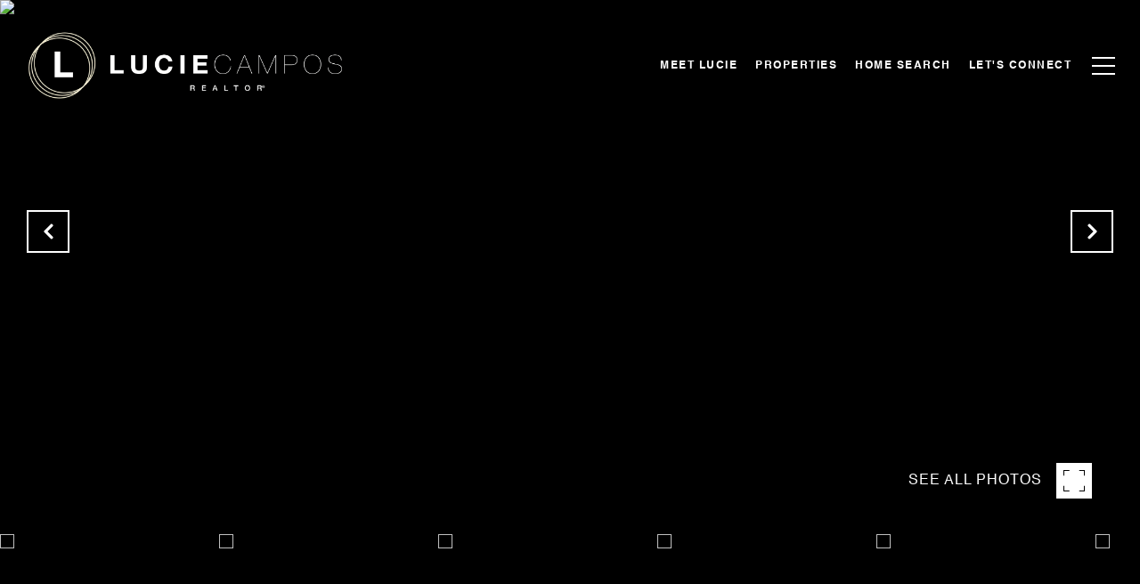

--- FILE ---
content_type: text/html; charset=utf-8
request_url: https://bss.luxurypresence.com/buttons/googleOneTap?companyId=2b5e1053-21d0-45e6-85ae-014a83c3d613&websiteId=72ddf83c-a6c2-4873-ad89-5e8fcddf0d80&pageId=c63e90ee-dd11-42b2-af5e-6f0119030861&sourceUrl=https%3A%2F%2Fluciecampos.com%2Fproperties%2F250-forest-ridge-rd-33-monterey-ca-93940-ml81737549&pageMeta=%7B%22sourceResource%22%3A%22properties%22%2C%22pageElementId%22%3A%228dbd345d-b23b-43fa-8189-476afa2d2b9a%22%2C%22pageQueryVariables%22%3A%7B%22property%22%3A%7B%22id%22%3A%228dbd345d-b23b-43fa-8189-476afa2d2b9a%22%7D%2C%22properties%22%3A%7B%22relatedNeighborhoodPropertyId%22%3A%228dbd345d-b23b-43fa-8189-476afa2d2b9a%22%2C%22sort%22%3A%22salesPrice%22%7D%2C%22neighborhood%22%3A%7B%7D%2C%22pressReleases%22%3A%7B%22propertyId%22%3A%228dbd345d-b23b-43fa-8189-476afa2d2b9a%22%7D%7D%7D
body_size: 2862
content:
<style>
  html, body {margin: 0; padding: 0;}
</style>
<script src="https://accounts.google.com/gsi/client" async defer></script>
<script>
const parseURL = (url) => {
    const a = document.createElement('a');
    a.href = url;
    return a.origin;
}

const login = (token, provider, source)  => {
  const origin = (window.location != window.parent.location)
    ? parseURL(document.referrer)
    : window.location.origin;  
  const xhr = new XMLHttpRequest();
  xhr.responseType = 'json';
  xhr.onreadystatechange = function() {
    if (xhr.readyState === 4) {
      const response = xhr.response;
      const msg = {
        event: response.status,
        provider: provider,
        source: source,
        token: token
      }
      window.parent.postMessage(msg, origin);
    }
  }
  xhr.withCredentials = true;
  xhr.open('POST', `${origin}/api/v1/auth/login`, true);
  xhr.setRequestHeader("Content-Type", "application/json;charset=UTF-8");
  xhr.send(JSON.stringify({
    token,
    provider,
    source,
    websiteId: '72ddf83c-a6c2-4873-ad89-5e8fcddf0d80',
    companyId: '2b5e1053-21d0-45e6-85ae-014a83c3d613',
    pageId: 'c63e90ee-dd11-42b2-af5e-6f0119030861',
    sourceUrl: 'https://luciecampos.com/properties/250-forest-ridge-rd-33-monterey-ca-93940-ml81737549',
    pageMeta: '{"sourceResource":"properties","pageElementId":"8dbd345d-b23b-43fa-8189-476afa2d2b9a","pageQueryVariables":{"property":{"id":"8dbd345d-b23b-43fa-8189-476afa2d2b9a"},"properties":{"relatedNeighborhoodPropertyId":"8dbd345d-b23b-43fa-8189-476afa2d2b9a","sort":"salesPrice"},"neighborhood":{},"pressReleases":{"propertyId":"8dbd345d-b23b-43fa-8189-476afa2d2b9a"}}}',
    utm: '',
    referrer: ''
  }));
}

function getExpirationCookie(expiresInMiliseconds) {
  const tomorrow  = new Date(Date.now() + expiresInMiliseconds); // The Date object returns today's timestamp
  return `luciecampos.com-SID=true; expires=${tomorrow.toUTCString()}; path=/; Secure; SameSite=None`;
}

function handleCredentialResponse(response) {
  document.cookie = getExpirationCookie(24 * 60 * 60 * 1000); // 1 day
  login(response.credential, 'GOOGLE', 'GOOGLE_SIGN_ON');
}

function handleClose() {
  const msg = {
    event: 'cancel',
    provider: 'GOOGLE',
    source: 'GOOGLE_SIGN_ON'
  }
  const origin = (window.location != window.parent.location)
    ? parseURL(document.referrer)
    : window.location.origin;
  window.parent.postMessage(msg, origin);
  document.cookie = getExpirationCookie(2 * 60 * 60 * 1000); // 2 hours
}

</script>
<div id="g_id_onload"
  data-client_id="673515100752-7s6f6j0qab4skl22cjpp7eirb2rjmfcg.apps.googleusercontent.com"
  data-callback="handleCredentialResponse"
  data-intermediate_iframe_close_callback="handleClose"
  data-state_cookie_domain = "luciecampos.com"
  data-allowed_parent_origin="https://luciecampos.com"
  data-skip_prompt_cookie="luciecampos.com-SID"
  data-cancel_on_tap_outside="false"
></div>

--- FILE ---
content_type: application/javascript; charset=UTF-8
request_url: https://luciecampos.com/cdn-cgi/challenge-platform/h/b/scripts/jsd/d251aa49a8a3/main.js?
body_size: 9715
content:
window._cf_chl_opt={AKGCx8:'b'};~function(h6,KU,Kc,Ki,KY,Kj,Kn,Ka,KM,h1){h6=X,function(m,s,hC,h5,K,h){for(hC={m:537,s:402,K:396,h:445,k:497,H:456,A:579,E:364,D:514,b:614,Z:612},h5=X,K=m();!![];)try{if(h=-parseInt(h5(hC.m))/1+parseInt(h5(hC.s))/2*(parseInt(h5(hC.K))/3)+-parseInt(h5(hC.h))/4+parseInt(h5(hC.k))/5*(-parseInt(h5(hC.H))/6)+parseInt(h5(hC.A))/7*(-parseInt(h5(hC.E))/8)+parseInt(h5(hC.D))/9+-parseInt(h5(hC.b))/10*(-parseInt(h5(hC.Z))/11),s===h)break;else K.push(K.shift())}catch(k){K.push(K.shift())}}(f,496272),KU=this||self,Kc=KU[h6(404)],Ki={},Ki[h6(482)]='o',Ki[h6(474)]='s',Ki[h6(555)]='u',Ki[h6(509)]='z',Ki[h6(403)]='n',Ki[h6(481)]='I',Ki[h6(557)]='b',KY=Ki,KU[h6(567)]=function(s,K,h,H,k9,k8,k7,hf,A,D,Z,W,x,P,Q){if(k9={m:530,s:349,K:575,h:367,k:372,H:357,A:367,E:372,D:432,b:446,Z:391,W:391,x:389,P:438,Q:448,R:349,N:459,I:459,T:591,e:568,g:388,O:581,v:419,V:435,S:573,B:496,U:526,c:581},k8={m:572,s:448,K:378},k7={m:429,s:383,K:590,h:370},hf=h6,A={'vBbAj':function(R,N){return R(N)},'ALjph':function(R,N){return N===R},'iJoJg':function(R,N){return R(N)},'vHNWL':hf(k9.m),'xkrUE':function(R,N){return R===N},'riqWF':function(R,N,I){return R(N,I)},'EwZip':function(R,N){return R+N},'EozCo':function(R,N){return R+N}},A[hf(k9.s)](null,K)||K===void 0)return H;for(D=A[hf(k9.K)](KC,K),s[hf(k9.h)][hf(k9.k)]&&(D=D[hf(k9.H)](s[hf(k9.A)][hf(k9.E)](K))),D=s[hf(k9.D)][hf(k9.b)]&&s[hf(k9.Z)]?s[hf(k9.D)][hf(k9.b)](new s[(hf(k9.W))](D)):function(R,hm,N){for(hm=hf,R[hm(k8.m)](),N=0;N<R[hm(k8.s)];R[N+1]===R[N]?R[hm(k8.K)](N+1,1):N+=1);return R}(D),Z='nAsAaAb'.split('A'),Z=Z[hf(k9.x)][hf(k9.P)](Z),W=0;W<D[hf(k9.Q)];x=D[W],P=KJ(s,K,x),Z(P)?A[hf(k9.R)](A[hf(k9.N)],A[hf(k9.I)])?(Q=A[hf(k9.T)]('s',P)&&!s[hf(k9.e)](K[x]),hf(k9.g)===h+x?A[hf(k9.O)](E,A[hf(k9.v)](h,x),P):Q||E(A[hf(k9.V)](h,x),K[x])):A[hf(k9.S)](K,hf(k9.B)+h[hf(k9.U)]):A[hf(k9.c)](E,h+x,P),W++);return H;function E(R,N,hX){hX=hf,Object[hX(k7.m)][hX(k7.s)][hX(k7.K)](H,N)||(H[N]=[]),H[N][hX(k7.h)](R)}},Kj=h6(416)[h6(455)](';'),Kn=Kj[h6(389)][h6(438)](Kj),KU[h6(543)]=function(s,K,km,hs,h,k,H,A,E,D){for(km={m:451,s:594,K:448,h:583,k:370,H:451,A:603},hs=h6,h={},h[hs(km.m)]=function(Z,W){return Z+W},k=h,H=Object[hs(km.s)](K),A=0;A<H[hs(km.K)];A++)if(E=H[A],'f'===E&&(E='N'),s[E]){for(D=0;D<K[H[A]][hs(km.K)];-1===s[E][hs(km.h)](K[H[A]][D])&&(Kn(K[H[A]][D])||s[E][hs(km.k)](k[hs(km.H)]('o.',K[H[A]][D]))),D++);}else s[E]=K[H[A]][hs(km.A)](function(Z){return'o.'+Z})},Ka=function(H9,H8,H7,H5,H4,kF,hh,s,K,h,k){return H9={m:394,s:480,K:375,h:571,k:539,H:598,A:395,E:441,D:371},H8={m:582,s:467,K:462,h:455,k:478,H:417,A:415,E:358,D:415,b:471,Z:449,W:477,x:370,P:570,Q:409,R:395,N:540,I:525,T:548,e:429,g:578,O:590,v:583,V:369,S:467,B:411,U:483,c:600,i:592,Y:433,J:366,C:523,j:606,n:397},H7={m:544,s:448},H5={m:554,s:393,K:520,h:572,k:448,H:469,A:494,E:378,D:351,b:544,Z:448,W:606,x:429,P:383,Q:590,R:429,N:383,I:590,T:429,e:383,g:590,O:377,v:532,V:370,S:588,B:370,U:425,c:411,i:608,Y:479,J:436,C:467,j:498,n:354,l:477,a:560,M:570,y:383,F:590,d:584,G:507,z:507,L:542,o:370,f0:425,f1:377,f2:370,f3:619,f4:513,f5:413,f6:518,f7:453,f8:502,f9:377,ff:582,fX:348,fm:370,fs:500,fK:468,fh:380,fk:529,fH:550,fA:576,fE:428,fq:467,fD:548,fb:484,fZ:384,fW:370,fx:433,fP:366},H4={m:412,s:558,K:492,h:373,k:610,H:465},kF={m:469},hh=h6,s={'IprGE':function(H,A){return A===H},'xLrXf':hh(H9.m),'zTzgo':hh(H9.s),'BjdYA':function(H,A){return H+A},'doVqS':function(H,A){return H+A},'zRSoS':hh(H9.K),'ivZGW':function(H,A){return H===A},'XEUUj':hh(H9.h),'EnCIz':function(H,A){return A==H},'siItg':function(H,A){return H<A},'NJnoE':function(H,A){return H<<A},'fGhiK':function(H,A){return H(A)},'MMJMd':function(H,A){return A==H},'vqDzP':function(H,A){return H-A},'hUMxT':function(H,A){return H(A)},'wWzGg':function(H,A){return H==A},'IUhLI':function(H,A){return H<<A},'ZxPgw':function(H,A){return H&A},'itybb':function(H,A){return H(A)},'aHxLu':function(H,A){return A==H},'djSBx':function(H,A){return A!==H},'xjbXr':function(H,A){return A===H},'fzvhW':function(H,A){return H-A},'dKVJq':function(H,A){return A!==H},'Lpcop':hh(H9.k),'Rnhca':function(H,A){return H<A},'srISt':function(H,A){return H-A},'gXpNm':function(H,A){return H(A)},'ZIyxi':function(H,A){return H>A},'uEWhc':function(H,A){return A|H},'cNkTo':function(H,A){return H<A},'omBmH':function(H,A){return H<<A},'jneQn':function(H,A){return H==A},'mktNC':function(H,A){return H-A},'SLdvH':function(H,A){return H instanceof A},'cBKRw':hh(H9.H),'mxhiG':function(H,A){return H(A)},'yXxzg':function(H,A){return A*H},'wZPox':function(H,A){return H<A},'vevTj':function(H,A){return A*H},'kcVLh':function(H,A){return A&H},'ApXUu':function(H,A){return A==H},'OiPdf':hh(H9.A),'xWYhi':function(H,A){return H*A},'Wrckl':function(H,A){return H&A},'AhyCU':function(H,A){return H!=A},'PjWQC':function(H,A){return H==A},'ubQzq':function(H,A){return A==H}},K=String[hh(H9.E)],h={'h':function(H,H3,kt,kz,hH,A,D,b){if(H3={m:527,s:499,K:390,h:618,k:606,H:505,A:448,E:583,D:370,b:604,Z:603},kt={m:406,s:503,K:386,h:599},kz={m:454},hH=hh,A={'GDLQp':function(E,D,hk){return hk=X,s[hk(kF.m)](E,D)},'Odlnc':s[hH(H4.m)],'fHeTf':function(E,D){return E+D},'NVcxf':function(E,D){return D!==E},'KvgFv':hH(H4.s),'DoEwa':s[hH(H4.K)]},hH(H4.h)===hH(H4.k))D={'JaZVG':function(Z,W,hA){return hA=hH,A[hA(kz.m)](Z,W)},'nUTCz':function(Z,W){return Z(W)},'TVxoW':function(Z){return Z()}},b=A(),E(b.r,function(I,hE){hE=hH,D[hE(kt.m)](typeof x,hE(kt.s))&&D[hE(kt.K)](R,I),D[hE(kt.h)](Q)}),b.e&&x(A[hH(H4.H)],b.e);else return null==H?'':h.g(H,6,function(D,H1,hD,b,W,x){if(H1={m:504},hD=hH,b={'PbfCv':function(Z,W){return Z<W},'OxDdK':function(Z,W,hq){return hq=X,A[hq(H1.m)](Z,W)}},A[hD(H3.m)](hD(H3.s),A[hD(H3.K)]))return A[hD(H3.h)][hD(H3.k)](D);else if(W=K[V],'f'===W&&(W='N'),S[W]){for(x=0;b[hD(H3.H)](x,B[U[c]][hD(H3.A)]);-1===i[W][hD(H3.E)](Y[J[C]][x])&&(j(n[l[a]][x])||M[W][hD(H3.D)](b[hD(H3.b)]('o.',y[F[d]][x]))),x++);}else G[W]=z[L[o]][hD(H3.Z)](function(f3){return'o.'+f3})})},'g':function(H,A,E,hb,D,Z,W,x,P,Q,R,N,I,T,O,J,i,V,S,B){if(hb=hh,s[hb(H5.m)](hb(H5.s),s[hb(H5.K)])){for(A[hb(H5.h)](),i=0;i<E[hb(H5.k)];s[hb(H5.H)](D[i],T[s[hb(H5.A)](i,1)])?Z[hb(H5.E)](s[hb(H5.D)](i,1),1):i+=1);return W}else{if(s[hb(H5.b)](null,H))return'';for(Z={},W={},x='',P=2,Q=3,R=2,N=[],I=0,T=0,O=0;O<H[hb(H5.Z)];O+=1)if(V=H[hb(H5.W)](O),Object[hb(H5.x)][hb(H5.P)][hb(H5.Q)](Z,V)||(Z[V]=Q++,W[V]=!0),S=s[hb(H5.D)](x,V),Object[hb(H5.R)][hb(H5.N)][hb(H5.I)](Z,S))x=S;else{if(Object[hb(H5.T)][hb(H5.e)][hb(H5.g)](W,x)){if(256>x[hb(H5.O)](0)){for(D=0;s[hb(H5.v)](D,R);I<<=1,T==A-1?(T=0,N[hb(H5.V)](E(I)),I=0):T++,D++);for(B=x[hb(H5.O)](0),D=0;8>D;I=s[hb(H5.S)](I,1)|B&1,T==A-1?(T=0,N[hb(H5.B)](s[hb(H5.U)](E,I)),I=0):T++,B>>=1,D++);}else{for(B=1,D=0;D<R;I=B|I<<1,s[hb(H5.c)](T,A-1)?(T=0,N[hb(H5.V)](E(I)),I=0):T++,B=0,D++);for(B=x[hb(H5.O)](0),D=0;16>D;I=B&1.86|I<<1.18,T==s[hb(H5.i)](A,1)?(T=0,N[hb(H5.V)](s[hb(H5.Y)](E,I)),I=0):T++,B>>=1,D++);}P--,s[hb(H5.J)](0,P)&&(P=Math[hb(H5.C)](2,R),R++),delete W[x]}else for(B=Z[x],D=0;D<R;I=s[hb(H5.j)](I,1)|s[hb(H5.n)](B,1),A-1==T?(T=0,N[hb(H5.V)](s[hb(H5.l)](E,I)),I=0):T++,B>>=1,D++);x=(P--,s[hb(H5.a)](0,P)&&(P=Math[hb(H5.C)](2,R),R++),Z[S]=Q++,String(V))}if(s[hb(H5.M)]('',x)){if(Object[hb(H5.x)][hb(H5.y)][hb(H5.F)](W,x)){if(256>x[hb(H5.O)](0)){if(s[hb(H5.d)](hb(H5.G),hb(H5.z))){for(D=0;D<R;I<<=1,T==s[hb(H5.L)](A,1)?(T=0,N[hb(H5.o)](s[hb(H5.f0)](E,I)),I=0):T++,D++);for(B=x[hb(H5.f1)](0),D=0;8>D;I=B&1.21|I<<1,T==A-1?(T=0,N[hb(H5.f2)](E(I)),I=0):T++,B>>=1,D++);}else K(x)}else if(s[hb(H5.f3)](hb(H5.f4),s[hb(H5.f5)])){for(B=1,D=0;s[hb(H5.f6)](D,R);I=s[hb(H5.j)](I,1)|B,T==s[hb(H5.f7)](A,1)?(T=0,N[hb(H5.B)](s[hb(H5.f8)](E,I)),I=0):T++,B=0,D++);for(B=x[hb(H5.f9)](0),D=0;s[hb(H5.ff)](16,D);I=s[hb(H5.fX)](I<<1,1.93&B),s[hb(H5.a)](T,A-1)?(T=0,N[hb(H5.fm)](E(I)),I=0):T++,B>>=1,D++);}else J={},J[hb(H5.fs)]=hb(H5.fK),J[hb(H5.fh)]=x.r,J[hb(H5.fk)]=s[hb(H5.fH)],K[hb(H5.fA)][hb(H5.fE)](J,'*');P--,0==P&&(P=Math[hb(H5.fq)](2,R),R++),delete W[x]}else for(B=Z[x],D=0;s[hb(H5.fD)](D,R);I=s[hb(H5.fb)](I,1)|1&B,A-1==T?(T=0,N[hb(H5.V)](E(I)),I=0):T++,B>>=1,D++);P--,s[hb(H5.fZ)](0,P)&&R++}for(B=2,D=0;D<R;I=B&1|I<<1.42,s[hb(H5.b)](T,s[hb(H5.L)](A,1))?(T=0,N[hb(H5.fW)](E(I)),I=0):T++,B>>=1,D++);for(;;)if(I<<=1,T==s[hb(H5.fx)](A,1)){N[hb(H5.o)](s[hb(H5.f8)](E,I));break}else T++;return N[hb(H5.fP)]('')}},'j':function(H,H6,hZ){return H6={m:377},hZ=hh,s[hZ(H7.m)](null,H)?'':H==''?null:h.i(H[hZ(H7.s)],32768,function(A,hW){return hW=hZ,H[hW(H6.m)](A)})},'i':function(H,A,E,hx,D,Z,W,x,P,Q,R,N,I,T,O,V,i,S,B,U){for(hx=hh,D=[],Z=4,W=4,x=3,P=[],N=E(0),I=A,T=1,Q=0;s[hx(H8.m)](3,Q);D[Q]=Q,Q+=1);for(O=0,V=Math[hx(H8.s)](2,2),R=1;R!=V;)for(S=hx(H8.K)[hx(H8.h)]('|'),B=0;!![];){switch(S[B++]){case'0':U=N&I;continue;case'1':I==0&&(I=A,N=s[hx(H8.k)](E,T++));continue;case'2':R<<=1;continue;case'3':I>>=1;continue;case'4':O|=s[hx(H8.H)](s[hx(H8.A)](0,U)?1:0,R);continue}break}switch(O){case 0:for(O=0,V=Math[hx(H8.s)](2,8),R=1;R!=V;U=N&I,I>>=1,0==I&&(I=A,N=E(T++)),O|=s[hx(H8.E)](s[hx(H8.D)](0,U)?1:0,R),R<<=1);i=K(O);break;case 1:for(O=0,V=Math[hx(H8.s)](2,16),R=1;V!=R;U=s[hx(H8.b)](N,I),I>>=1,s[hx(H8.Z)](0,I)&&(I=A,N=E(T++)),O|=R*(0<U?1:0),R<<=1);i=s[hx(H8.W)](K,O);break;case 2:return''}for(Q=D[3]=i,P[hx(H8.x)](i);;)if(s[hx(H8.P)](s[hx(H8.Q)],hx(H8.R)))return s[hx(H8.N)](O,H[hx(H8.I)])&&s[hx(H8.T)](0,A[hx(H8.I)][hx(H8.e)][hx(H8.g)][hx(H8.O)](E)[hx(H8.v)](s[hx(H8.V)]));else{if(T>H)return'';for(O=0,V=Math[hx(H8.S)](2,x),R=1;R!=V;U=I&N,I>>=1,s[hx(H8.B)](0,I)&&(I=A,N=E(T++)),O|=s[hx(H8.U)](0<U?1:0,R),R<<=1);switch(i=O){case 0:for(O=0,V=Math[hx(H8.s)](2,8),R=1;V!=R;U=s[hx(H8.c)](N,I),I>>=1,0==I&&(I=A,N=E(T++)),O|=(0<U?1:0)*R,R<<=1);D[W++]=K(O),i=W-1,Z--;break;case 1:for(O=0,V=Math[hx(H8.s)](2,16),R=1;s[hx(H8.i)](R,V);U=I&N,I>>=1,I==0&&(I=A,N=E(T++)),O|=R*(0<U?1:0),R<<=1);D[W++]=K(O),i=s[hx(H8.Y)](W,1),Z--;break;case 2:return P[hx(H8.J)]('')}if(s[hx(H8.C)](0,Z)&&(Z=Math[hx(H8.S)](2,x),x++),D[i])i=D[i];else if(W===i)i=Q+Q[hx(H8.j)](0);else return null;P[hx(H8.x)](i),D[W++]=Q+i[hx(H8.j)](0),Z--,Q=i,s[hx(H8.n)](0,Z)&&(Z=Math[hx(H8.s)](2,x),x++)}}},k={},k[hh(H9.D)]=h.h,k}(),KM=null,h1=h0(),h3();function Ky(m,Hb,HD,hP,s,K){Hb={m:443,s:597,K:431,h:394},HD={m:388,s:569,K:443,h:568,k:379,H:522,A:408,E:617,D:503,b:597,Z:407,W:377,x:370,P:377,Q:580,R:370,N:556,I:370,T:563,e:377,g:585,O:549,v:577,V:556,S:467},hP=h6,s={'YPRPv':function(h,k){return h-k},'CbSAB':hP(Hb.m),'OyEgQ':hP(Hb.s),'fEoDw':function(h,k,H){return h(k,H)}},K=Kl(),s[hP(Hb.K)](Kt,K.r,function(h,HE,hQ,k,A,E,D){if(HE={m:553},hQ=hP,k={'tUAvk':hQ(HD.m),'nxjxo':function(H,A,E){return H(A,E)},'iOLSl':function(H,A){return H+A},'fIbXh':function(H,A,E){return H(A,E)},'UHMnv':function(H,A){return H==A},'DQZML':function(H,A){return A==H},'BdvUb':function(H,A){return H(A)},'IQKlv':function(H,A){return A|H},'IjYTF':function(H,A,hu){return hu=hQ,s[hu(HE.m)](H,A)},'Yiryq':function(H,A){return H(A)}},s[hQ(HD.s)]!==hQ(HD.K))(A=N[I],E=T(e,g,A),O(E))?(D=E==='s'&&!j[hQ(HD.h)](n[A]),k[hQ(HD.k)]===l+A?a(M+A,E):D||k[hQ(HD.H)](y,k[hQ(HD.A)](F,A),d[A])):k[hQ(HD.E)](J,C+A,E);else{if(typeof m===hQ(HD.D)){if(hQ(HD.b)===s[hQ(HD.Z)])m(h);else{if(256>fR[hQ(HD.W)](0)){for(XS=0;XB<XU;Xi<<=1,Xr-1==XY?(XJ=0,XC[hQ(HD.x)](Xj(Xn)),Xl=0):Xa++,Xc++);for(XM=Xy[hQ(HD.P)](0),XF=0;8>Xd;Xz=XL<<1|1&Xo,k[hQ(HD.Q)](Xt,m0-1)?(m1=0,m2[hQ(HD.R)](m3(m4)),m5=0):m6++,m7>>=1,XG++);}else{for(m8=1,m9=0;mf<mX;ms=mh|mK<<1,k[hQ(HD.N)](mk,mH-1)?(mA=0,mE[hQ(HD.I)](k[hQ(HD.T)](mq,mD)),mb=0):mZ++,mW=0,mm++);for(mx=mP[hQ(HD.e)](0),mQ=0;16>mu;mw=k[hQ(HD.g)](mN<<1,1&mI),mT==k[hQ(HD.O)](me,1)?(mg=0,mO[hQ(HD.I)](k[hQ(HD.v)](mv,mV)),mp=0):mS++,mB>>=1,mR++);}XI--,k[hQ(HD.V)](0,XT)&&(Xe=Xg[hQ(HD.S)](2,XO),Xv++),delete XV[Xp]}}KG()}}),K.e&&h2(hP(Hb.h),K.e)}function Kz(m,Hg,hT){return Hg={m:506},hT=h6,Math[hT(Hg.m)]()<m}function KF(HZ,hR,m,h,s){if(HZ={m:515,s:495,K:500,h:468,k:380,H:529,A:545,E:460,D:576,b:428,Z:403},hR=h6,m=KU[hR(HZ.m)],!m){if(hR(HZ.s)!==hR(HZ.s))h={},h[hR(HZ.K)]=hR(HZ.h),h[hR(HZ.k)]=k.r,h[hR(HZ.H)]=hR(HZ.A),h[hR(HZ.E)]=H,h[hR(HZ.D)][hR(HZ.b)](h,'*');else return null}return s=m.i,typeof s!==hR(HZ.Z)||s<30?null:s}function Kr(m,s,hj,h7){return hj={m:525,s:429,K:578,h:590,k:583,H:598},h7=h6,s instanceof m[h7(hj.m)]&&0<m[h7(hj.m)][h7(hj.s)][h7(hj.K)][h7(hj.h)](s)[h7(hj.k)](h7(hj.H))}function h2(k,H,HG,Hd,hB,A,E,D,b,Z,W,x,P,Q,R,N,I,Hy,g,O){if(HG={m:488,s:447,K:611,h:508,k:452,H:538,A:615,E:430,D:382,b:426,Z:423,W:447,x:611,P:586,Q:455,R:355,N:434,I:376,T:562,e:439,g:536,O:613,v:517,V:472,S:387,B:440,U:500,c:470,i:511,Y:371,J:515,C:420,j:452,n:593,l:566,a:424,M:564,y:519,F:519},Hd={m:561,s:437,K:350,h:519},hB=h6,A={},A[hB(HG.m)]=function(T,g){return g!==T},A[hB(HG.s)]=function(T,g){return g===T},A[hB(HG.K)]=hB(HG.h),A[hB(HG.k)]=function(T,g){return T+g},A[hB(HG.H)]=hB(HG.A),A[hB(HG.E)]=hB(HG.D),E=A,!Kz(0))return![];b=(D={},D[hB(HG.b)]=k,D[hB(HG.Z)]=H,D);try{if(E[hB(HG.W)](E[hB(HG.x)],hB(HG.h))){for(Z=hB(HG.P)[hB(HG.Q)]('|'),W=0;!![];){switch(Z[W++]){case'0':x=new KU[(hB(HG.R))]();continue;case'1':Q=(P={},P[hB(HG.N)]=KU[hB(HG.I)][hB(HG.N)],P[hB(HG.T)]=KU[hB(HG.I)][hB(HG.T)],P[hB(HG.e)]=KU[hB(HG.I)][hB(HG.e)],P[hB(HG.g)]=KU[hB(HG.I)][hB(HG.O)],P[hB(HG.v)]=h1,P);continue;case'2':x[hB(HG.V)]=function(){};continue;case'3':R={},R[hB(HG.S)]=b,R[hB(HG.B)]=Q,R[hB(HG.U)]=hB(HG.c),x[hB(HG.i)](Ka[hB(HG.Y)](R));continue;case'4':N=KU[hB(HG.J)];continue;case'5':x[hB(HG.C)]=2500;continue;case'6':I=E[hB(HG.j)](hB(HG.n)+KU[hB(HG.I)][hB(HG.l)]+E[hB(HG.H)]+N.r,hB(HG.a));continue;case'7':x[hB(HG.M)](E[hB(HG.E)],I);continue}break}}else Hy={m:488},g={'hPERK':function(v,V,hU){return hU=hB,E[hU(Hy.m)](v,V)}},O=H[hB(HG.y)]||function(){},A[hB(HG.F)]=function(hc){hc=hB,O(),g[hc(Hd.m)](O[hc(Hd.s)],hc(Hd.K))&&(P[hc(Hd.h)]=O,Q())}}catch(g){}}function h0(Hj,hS){return Hj={m:421},hS=h6,crypto&&crypto[hS(Hj.m)]?crypto[hS(Hj.m)]():''}function KJ(m,s,K,ho,h8,h,k,H){h=(ho={m:490,s:541,K:503,h:493,k:609,H:370,A:401,E:377,D:359,b:363,Z:616,W:368,x:370,P:352,Q:361,R:464,N:482,I:512,T:535,e:535,g:432,O:546,v:464,V:464,S:414,B:589},h8=h6,{'vyavF':function(A,E){return A<E},'poGUw':function(A,E){return A(E)},'kKIkB':function(A,E){return A<<E},'cTnYG':function(A,E){return A&E},'Jxkuo':function(A,E){return E==A},'QWzBP':function(A,E){return A-E},'KLuSI':h8(ho.m),'mCKNX':function(A,E){return E==A},'iBopo':function(A,E){return E===A},'HtmBV':h8(ho.s),'fxWAx':function(A,E){return E==A},'sryke':h8(ho.K)});try{if(h8(ho.m)!==h[h8(ho.h)]){for(J=0;h[h8(ho.k)](C,j);l<<=1,M-1==s?(y=0,F[h8(ho.H)](h[h8(ho.A)](H,G)),z=0):L++,n++);for(o=f0[h8(ho.E)](0),f1=0;8>f2;f4=h[h8(ho.D)](f5,1)|h[h8(ho.b)](f6,1),h[h8(ho.Z)](f7,h[h8(ho.W)](f8,1))?(f9=0,ff[h8(ho.x)](fX(fm)),fs=0):fK++,fh>>=1,f3++);}else k=s[K]}catch(E){return h8(ho.P)===h8(ho.P)?'i':void 0}if(h[h8(ho.Q)](null,k))return h[h8(ho.R)](void 0,k)?'u':'x';if(h8(ho.N)==typeof k)try{if(h[h8(ho.I)]!==h8(ho.s))s();else if(h8(ho.K)==typeof k[h8(ho.T)])return k[h8(ho.e)](function(){}),'p'}catch(W){}return m[h8(ho.g)][h8(ho.O)](k)?'a':h[h8(ho.v)](k,m[h8(ho.g)])?'D':h[h8(ho.V)](!0,k)?'T':k===!1?'F':(H=typeof k,h[h8(ho.S)](h[h8(ho.B)],H)?Kr(m,k)?'N':'f':KY[H]||'?')}function Kd(){return KF()!==null}function f(A7){return A7='xhr-error,AKGCx8,pRIb1,isNaN,CbSAB,djSBx,HBNAH,sort,vBbAj,asIdd,iJoJg,parent,Yiryq,toString,147wwlShQ,UHMnv,riqWF,ZIyxi,indexOf,xjbXr,IQKlv,4|6|0|7|5|2|1|3,now,NJnoE,sryke,call,xkrUE,AhyCU,/cdn-cgi/challenge-platform/h/,keys,UFLbc,ttGav,jWKcJ,[native code],TVxoW,Wrckl,iCwvh,getPrototypeOf,map,OxDdK,KraUh,charAt,WSWNI,vqDzP,vyavF,ZStrS,LUsOG,1910634LqNZpr,aUjz8,80hanUEv,/b/ov1/0.2130053589377276:1768889291:MUrr_oUwa87mpRfRN-qCU16O6_DVdQEy57lDlWFlgkk/,Jxkuo,fIbXh,DoEwa,dKVJq,contentDocument,uEWhc,ALjph,loading,doVqS,ZFyWq,TWkvB,ZxPgw,XMLHttpRequest,mIIhv,concat,vevTj,kKIkB,DOMContentLoaded,mCKNX,AmFoc,cTnYG,39880ChMEhu,EkPbE,join,Object,QWzBP,cBKRw,push,SpojyGNm,getOwnPropertyNames,KDQWn,onerror,success,_cf_chl_opt,charCodeAt,splice,tUAvk,sid,addEventListener,POST,hasOwnProperty,jneQn,api,nUTCz,errorInfoObject,d.cookie,includes,KvgFv,Set,swGPb,PPLdT,error on cf_chl_props,nCoMz,13755rgUkiG,ubQzq,log,createElement,REaTz,poGUw,66fzBMZO,number,document,ROFVC,JaZVG,OyEgQ,iOLSl,OiPdf,IAbfY,MMJMd,xLrXf,Lpcop,fxWAx,wZPox,_cf_chl_opt;JJgc4;PJAn2;kJOnV9;IWJi4;OHeaY1;DqMg0;FKmRv9;LpvFx1;cAdz2;PqBHf2;nFZCC5;ddwW5;pRIb1;rxvNi8;RrrrA2;erHi9,yXxzg,LYLjk,EwZip,timeout,randomUUID,location,TYlZ6,/invisible/jsd,fGhiK,AdeF3,rvvPL,postMessage,prototype,tHRRx,fEoDw,Array,mktNC,CnwA5,EozCo,wWzGg,readyState,bind,LRmiB4,chctx,fromCharCode,UOijc,pqIYs,CYiHz,2415196zykjYZ,from,SuGvd,length,ApXUu,iframe,svqdI,SACQG,srISt,GDLQp,split,277398zLLrji,tYDaW,display: none,vHNWL,detail,stringify,0|3|1|4|2,style,iBopo,Odlnc,/jsd/oneshot/d251aa49a8a3/0.2130053589377276:1768889291:MUrr_oUwa87mpRfRN-qCU16O6_DVdQEy57lDlWFlgkk/,pow,cloudflare-invisible,IprGE,jsd,kcVLh,ontimeout,NbGYb,string,WoVQb,contentWindow,itybb,mxhiG,hUMxT,2K43clIsmru1YxGqodpPDBQi5OfwZ9NegAMUvyt8n$jTaR6bz0hCJFX-kSW+VHE7L,bigint,object,xWYhi,omBmH,body,FuHzC,floor,KgxdM,navigator,OxTVH,tabIndex,zTzgo,KLuSI,BjdYA,Ssrbe,http-code:,15dsxEwz,IUhLI,Qntty,source,lJTRb,gXpNm,function,fHeTf,PbfCv,random,gEHbs,inbNr,symbol,YEfxS,send,HtmBV,iUwqd,6885981kmaWyj,__CF$cv$params,hwHna,JBxy9,Rnhca,onreadystatechange,XEUUj,EdYNh,nxjxo,PjWQC,xuHTA,Function,status,NVcxf,eMQzk,event,lEZdg,clientInformation,siItg,appendChild,href,catch,pkLOA2,962511nfgQYk,ddQWA,jMsJs,SLdvH,jBLIz,fzvhW,rxvNi8,EnCIz,error,isArray,mgyqz,cNkTo,IjYTF,zRSoS,CtzgP,onload,YPRPv,ivZGW,undefined,DQZML,boolean,gzCxM,removeChild,aHxLu,hPERK,SSTpq3,BdvUb,open'.split(','),f=function(){return A7},f()}function KG(He,HT,hw,m,s,HI,h){if(He={m:596,s:547,K:365,h:365,k:353,H:400,A:551},HT={m:392},hw=h6,m={'swGPb':function(K){return K()},'ttGav':function(K){return K()},'mgyqz':function(K,h){return h===K},'TWkvB':function(K,h){return K(h)},'REaTz':function(K,h,k){return K(h,k)},'CtzgP':function(K,h){return K*h}},s=m[hw(He.m)](KF),null===s)return;if(KM){if(m[hw(He.s)](hw(He.K),hw(He.h)))m[hw(He.k)](clearTimeout,KM);else if(HI={m:607},h={'WSWNI':function(k,H,A){return k(H,A)}},!A){if(x=!![],!P())return;Q(function(g,hN){hN=hw,h[hN(HI.m)](I,T,g)})}}KM=m[hw(He.H)](setTimeout,function(hI){hI=hw,m[hI(HT.m)](Ky)},m[hw(He.A)](s,1e3))}function Ko(Hp,hg,m,s,K,h,H){return Hp={m:510,s:605,K:487,h:587,k:418,H:405,A:515,E:487,D:524},hg=h6,m={'xuHTA':function(k,H){return k(H)},'KraUh':function(k){return k()},'ROFVC':hg(Hp.m)},s=3600,K=m[hg(Hp.s)](KL),h=Math[hg(Hp.K)](Date[hg(Hp.h)]()/1e3),h-K>s?hg(Hp.k)===m[hg(Hp.H)]?(H=h[hg(Hp.A)],k[hg(Hp.E)](+m[hg(Hp.D)](H,H.t))):![]:!![]}function Kt(m,s,HC,HJ,Hr,HY,hO,K,h,k,H){HC={m:420,s:515,K:398,h:376,k:355,H:564,A:382,E:486,D:593,b:566,Z:466,W:385,x:472,P:552,Q:374,R:422,N:422,I:534,T:422,e:501,g:511,O:371,v:461},HJ={m:565},Hr={m:526,s:442,K:526,h:375,k:473,H:496},HY={m:521,s:427,K:528,h:356,k:377},hO=h6,K={'EdYNh':function(A,E){return A!==E},'mIIhv':hO(HC.m),'UOijc':function(A,E){return A<E},'NbGYb':function(A,E){return A(E)},'FuHzC':function(A,E){return A+E},'lJTRb':function(A){return A()}},h=KU[hO(HC.s)],console[hO(HC.K)](KU[hO(HC.h)]),k=new KU[(hO(HC.k))](),k[hO(HC.H)](hO(HC.A),K[hO(HC.E)](hO(HC.D),KU[hO(HC.h)][hO(HC.b)])+hO(HC.Z)+h.r),h[hO(HC.W)]&&(k[hO(HC.m)]=5e3,k[hO(HC.x)]=function(hv){if(hv=hO,K[hv(HY.m)](hv(HY.s),hv(HY.K)))s(K[hv(HY.h)]);else return K[hv(HY.k)](h)}),k[hO(HC.P)]=function(hV){hV=hO,k[hV(Hr.m)]>=200&&K[hV(Hr.s)](k[hV(Hr.K)],300)?s(hV(Hr.h)):K[hV(Hr.k)](s,hV(Hr.H)+k[hV(Hr.K)])},k[hO(HC.Q)]=function(hp){hp=hO,s(hp(HJ.m))},H={'t':KL(),'lhr':Kc[hO(HC.R)]&&Kc[hO(HC.N)][hO(HC.I)]?Kc[hO(HC.T)][hO(HC.I)]:'','api':h[hO(HC.W)]?!![]:![],'c':K[hO(HC.e)](Kd),'payload':m},k[hO(HC.g)](Ka[hO(HC.O)](JSON[hO(HC.v)](H)))}function h3(A5,A4,A1,hi,m,s,K,h,k){if(A5={m:350,s:515,K:444,h:437,k:457,H:381,A:381,E:360,D:519},A4={m:437,s:350,K:519,h:516},A1={m:595,s:574,K:574,h:475},hi=h6,m={'UFLbc':function(H,A){return A!==H},'WoVQb':function(H,A,E){return H(A,E)},'hwHna':function(H){return H()},'CYiHz':function(H,A){return A!==H},'tYDaW':hi(A5.m)},s=KU[hi(A5.s)],!s)return;if(!Ko())return;(K=![],h=function(){if(!K){if(K=!![],!Ko())return;Ky(function(H,hY){if(hY=X,m[hY(A1.m)](hY(A1.s),hY(A1.K)))return;else m[hY(A1.h)](h4,s,H)})}},m[hi(A5.K)](Kc[hi(A5.h)],m[hi(A5.k)]))?h():KU[hi(A5.H)]?Kc[hi(A5.A)](hi(A5.E),h):(k=Kc[hi(A5.D)]||function(){},Kc[hi(A5.D)]=function(hr){hr=hi,k(),Kc[hr(A4.m)]!==hr(A4.s)&&(Kc[hr(A4.K)]=k,m[hr(A4.h)](h))})}function Kl(ks,hK,h,k,H,A,E,D,b){k=(ks={m:601,s:531,K:410,h:489,k:399,H:450,A:463,E:458,D:491,b:485,Z:533,W:476,x:347,P:485,Q:559},hK=h6,h={},h[hK(ks.m)]=hK(ks.s),h[hK(ks.K)]=hK(ks.h),h);try{return H=Kc[hK(ks.k)](hK(ks.H)),H[hK(ks.A)]=hK(ks.E),H[hK(ks.D)]='-1',Kc[hK(ks.b)][hK(ks.Z)](H),A=H[hK(ks.W)],E={},E=pRIb1(A,A,'',E),E=pRIb1(A,A[k[hK(ks.m)]]||A[k[hK(ks.K)]],'n.',E),E=pRIb1(A,H[hK(ks.x)],'d.',E),Kc[hK(ks.P)][hK(ks.Q)](H),D={},D.r=E,D.e=null,D}catch(Z){return b={},b.r={},b.e=Z,b}}function KL(HO,he,m){return HO={m:515,s:487},he=h6,m=KU[he(HO.m)],Math[he(HO.s)](+atob(m.t))}function KC(m,ht,h9,s){for(ht={m:357,s:594,K:602},h9=h6,s=[];null!==m;s=s[h9(ht.m)](Object[h9(ht.s)](m)),m=Object[h9(ht.K)](m));return s}function h4(h,k,A6,hJ,H,A,E,D){if(A6={m:362,s:375,K:385,h:362,k:500,H:468,A:380,E:529,D:375,b:576,Z:428,W:500,x:468,P:529,Q:545,R:460},hJ=h6,H={},H[hJ(A6.m)]=hJ(A6.s),A=H,!h[hJ(A6.K)])return;k===A[hJ(A6.h)]?(E={},E[hJ(A6.k)]=hJ(A6.H),E[hJ(A6.A)]=h.r,E[hJ(A6.E)]=hJ(A6.D),KU[hJ(A6.b)][hJ(A6.Z)](E,'*')):(D={},D[hJ(A6.W)]=hJ(A6.x),D[hJ(A6.A)]=h.r,D[hJ(A6.P)]=hJ(A6.Q),D[hJ(A6.R)]=k,KU[hJ(A6.b)][hJ(A6.Z)](D,'*'))}function X(m,s,K,h){return m=m-347,K=f(),h=K[m],h}}()